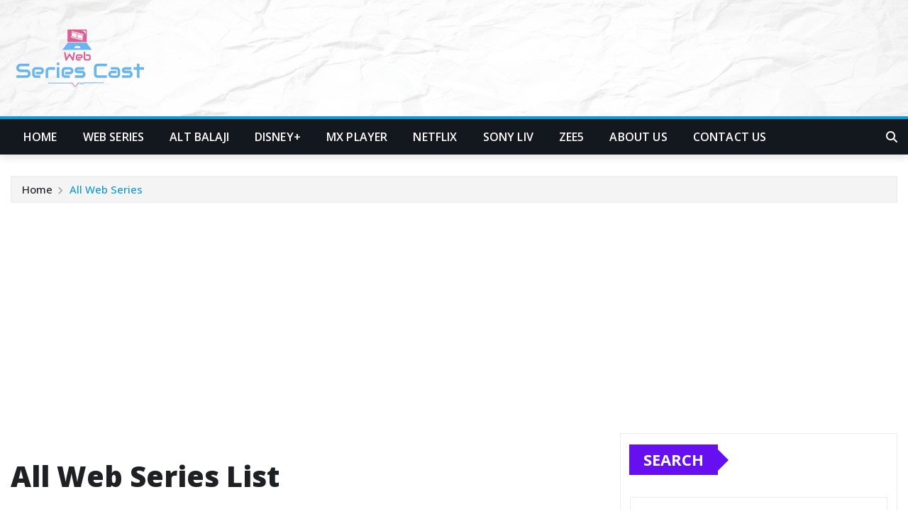

--- FILE ---
content_type: text/html; charset=utf-8
request_url: https://www.google.com/recaptcha/api2/aframe
body_size: 224
content:
<!DOCTYPE HTML><html><head><meta http-equiv="content-type" content="text/html; charset=UTF-8"></head><body><script nonce="FwI9E6c6XQ01P1Lz1u3IDg">/** Anti-fraud and anti-abuse applications only. See google.com/recaptcha */ try{var clients={'sodar':'https://pagead2.googlesyndication.com/pagead/sodar?'};window.addEventListener("message",function(a){try{if(a.source===window.parent){var b=JSON.parse(a.data);var c=clients[b['id']];if(c){var d=document.createElement('img');d.src=c+b['params']+'&rc='+(localStorage.getItem("rc::a")?sessionStorage.getItem("rc::b"):"");window.document.body.appendChild(d);sessionStorage.setItem("rc::e",parseInt(sessionStorage.getItem("rc::e")||0)+1);localStorage.setItem("rc::h",'1769665411655');}}}catch(b){}});window.parent.postMessage("_grecaptcha_ready", "*");}catch(b){}</script></body></html>